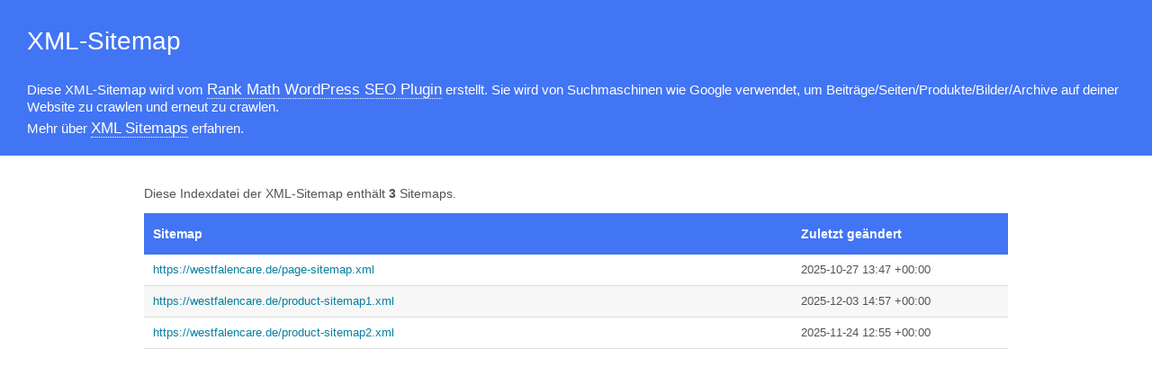

--- FILE ---
content_type: text/xml; charset=UTF-8
request_url: https://westfalencare.de/sitemap_index.xml
body_size: 165
content:
<?xml version="1.0" encoding="UTF-8"?><?xml-stylesheet type="text/xsl" href="//westfalencare.de/main-sitemap.xsl"?>
<sitemapindex xmlns="http://www.sitemaps.org/schemas/sitemap/0.9">
	<sitemap>
		<loc>https://westfalencare.de/page-sitemap.xml</loc>
		<lastmod>2025-10-27T13:47:44+00:00</lastmod>
	</sitemap>
	<sitemap>
		<loc>https://westfalencare.de/product-sitemap1.xml</loc>
		<lastmod>2025-12-03T14:57:35+00:00</lastmod>
	</sitemap>
	<sitemap>
		<loc>https://westfalencare.de/product-sitemap2.xml</loc>
		<lastmod>2025-11-24T12:55:26+00:00</lastmod>
	</sitemap>
</sitemapindex>
<!-- XML Sitemap generated by Rank Math SEO Plugin (c) Rank Math - rankmath.com -->